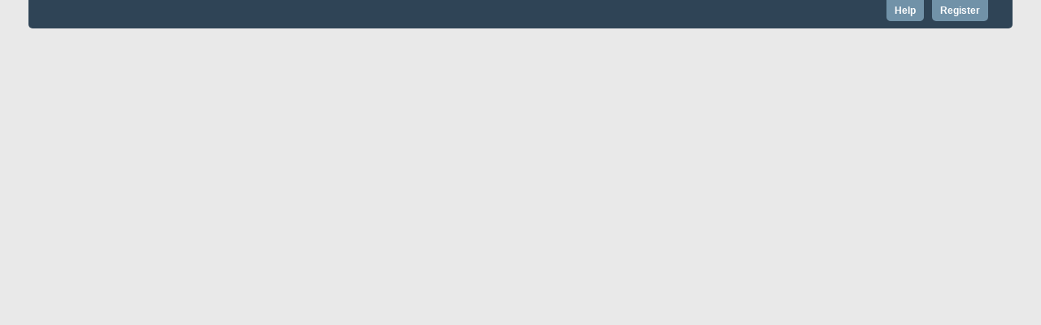

--- FILE ---
content_type: text/html; charset=ISO-8859-1
request_url: http://forum.prevostownersgroup.com/forumdisplay.php?s=bc682195b620e257b84cce06c29d0762&do=markread&markreadhash=guest
body_size: 1835
content:
<!DOCTYPE html PUBLIC "-//W3C//DTD XHTML 1.0 Transitional//EN" "http://www.w3.org/TR/xhtml1/DTD/xhtml1-transitional.dtd">
<html xmlns="http://www.w3.org/1999/xhtml" dir="ltr" lang="en" id="vbulletin_html">
<head>
	<meta http-equiv="Content-Type" content="text/html; charset=ISO-8859-1" />
<meta id="e_vb_meta_bburl" name="vb_meta_bburl" content="http://forum.prevostownersgroup.com" />
<base href="http://forum.prevostownersgroup.com/" /><!--[if IE]></base><![endif]-->
<meta name="generator" content="vBulletin 4.2.2" />
<meta http-equiv="X-UA-Compatible" content="IE=9" />

	<link rel="Shortcut Icon" href="favicon.ico" type="image/x-icon" />


		<meta name="keywords" content="vbulletin,forum,bus,discussion,prevost,coach,rally" />
		<meta name="description" content="This is a discussion forum powered by vBulletin. To find out about vBulletin, go to http://www.vbulletin.com/ ." />





<script type="text/javascript">

<!--
	if (typeof YAHOO === 'undefined') // Load ALL YUI Local
	{
		document.write('<script type="text/javascript" src="clientscript/yui/yuiloader-dom-event/yuiloader-dom-event.js?v=422"><\/script>');
		document.write('<script type="text/javascript" src="clientscript/yui/connection/connection-min.js?v=422"><\/script>');
		var yuipath = 'clientscript/yui';
		var yuicombopath = '';
		var remoteyui = false;
	}
	else	// Load Rest of YUI remotely (where possible)
	{
		var yuipath = 'clientscript/yui';
		var yuicombopath = '';
		var remoteyui = true;
		if (!yuicombopath)
		{
			document.write('<script type="text/javascript" src="clientscript/yui/connection/connection-min.js?v=422"><\/script>');
		}
	}
	var SESSIONURL = "s=3d26efd72b21c1ebab3e02a9d1c7b9f7&";
	var SECURITYTOKEN = "guest";
	var IMGDIR_MISC = "images/misc";
	var IMGDIR_BUTTON = "images/buttons";
	var vb_disable_ajax = parseInt("0", 10);
	var SIMPLEVERSION = "422";
	var BBURL = "http://forum.prevostownersgroup.com";
	var LOGGEDIN = 0 > 0 ? true : false;
	var THIS_SCRIPT = "forumdisplay";
	var RELPATH = "forumdisplay.php?do=markread&amp;markreadhash=guest";
	var PATHS = {
		forum : "",
		cms   : "",
		blog  : ""
	};
	var AJAXBASEURL = "http://forum.prevostownersgroup.com/";
// -->
</script>
<script type="text/javascript" src="http://forum.prevostownersgroup.com/clientscript/vbulletin-core.js?v=422"></script>





	<link rel="stylesheet" type="text/css" href="css.php?styleid=2&amp;langid=1&amp;d=1509921520&amp;td=ltr&amp;sheet=bbcode.css,editor.css,popupmenu.css,reset-fonts.css,vbulletin.css,vbulletin-chrome.css,vbulletin-formcontrols.css," />

	<!--[if lt IE 8]>
	<link rel="stylesheet" type="text/css" href="css.php?styleid=2&amp;langid=1&amp;d=1509921520&amp;td=ltr&amp;sheet=popupmenu-ie.css,vbulletin-ie.css,vbulletin-chrome-ie.css,vbulletin-formcontrols-ie.css,editor-ie.css" />
	<![endif]-->


	<title>Prevost Owners Group Forum</title>
	
	<link rel="stylesheet" type="text/css" href="css.php?styleid=2&amp;langid=1&amp;d=1509921520&amp;td=ltr&amp;sheet=additional.css" />

</head>
<body>

<div class="standard_error">
	<form class="block vbform" method="post" action="http://forum.prevostownersgroup.com/forum.php?s=3d26efd72b21c1ebab3e02a9d1c7b9f7" name="postvarform">
		<h2 class="blockhead">Redirecting...</h2>
		<div class="blockbody formcontrols">
			<p class="blockrow restore">All forums have been marked as read and the new post indicators will now be off.</p>
			
		</div>
		<div class="blockfoot actionbuttons redirect_button">
			<div class="group" id="redirect_button">
				
					<a href="http://forum.prevostownersgroup.com/forum.php?s=3d26efd72b21c1ebab3e02a9d1c7b9f7" class="textcontrol">Click here if your browser does not automatically redirect you.</a>
				
			</div>
		</div>
	</form>
</div>



<noscript>
<meta http-equiv="Refresh" content="2; URL=http://forum.prevostownersgroup.com/forum.php?s=3d26efd72b21c1ebab3e02a9d1c7b9f7" />
</noscript>

<script type="text/javascript">
<!--
function exec_refresh()
{
	window.status = "Redirecting..." + myvar;
	myvar = myvar + " .";
	var timerID = setTimeout("exec_refresh();", 100);
	if (timeout > 0)
	{
		timeout -= 1;
	}
	else
	{
		clearTimeout(timerID);
		window.status = "";
		window.location = "http://forum.prevostownersgroup.com/forum.php?s=3d26efd72b21c1ebab3e02a9d1c7b9f7";
	}
}

var myvar = "";
var timeout = 20;
exec_refresh();
//-->
</script>





</body>
</html>